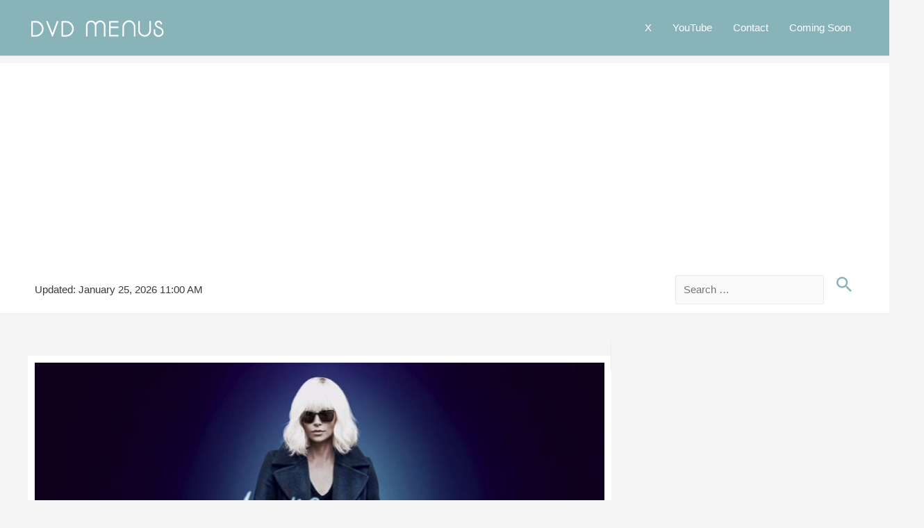

--- FILE ---
content_type: text/html; charset=utf-8
request_url: https://www.google.com/recaptcha/api2/aframe
body_size: 269
content:
<!DOCTYPE HTML><html><head><meta http-equiv="content-type" content="text/html; charset=UTF-8"></head><body><script nonce="LO4_3qSd9HkmwDjLEuwXgw">/** Anti-fraud and anti-abuse applications only. See google.com/recaptcha */ try{var clients={'sodar':'https://pagead2.googlesyndication.com/pagead/sodar?'};window.addEventListener("message",function(a){try{if(a.source===window.parent){var b=JSON.parse(a.data);var c=clients[b['id']];if(c){var d=document.createElement('img');d.src=c+b['params']+'&rc='+(localStorage.getItem("rc::a")?sessionStorage.getItem("rc::b"):"");window.document.body.appendChild(d);sessionStorage.setItem("rc::e",parseInt(sessionStorage.getItem("rc::e")||0)+1);localStorage.setItem("rc::h",'1769427158793');}}}catch(b){}});window.parent.postMessage("_grecaptcha_ready", "*");}catch(b){}</script></body></html>